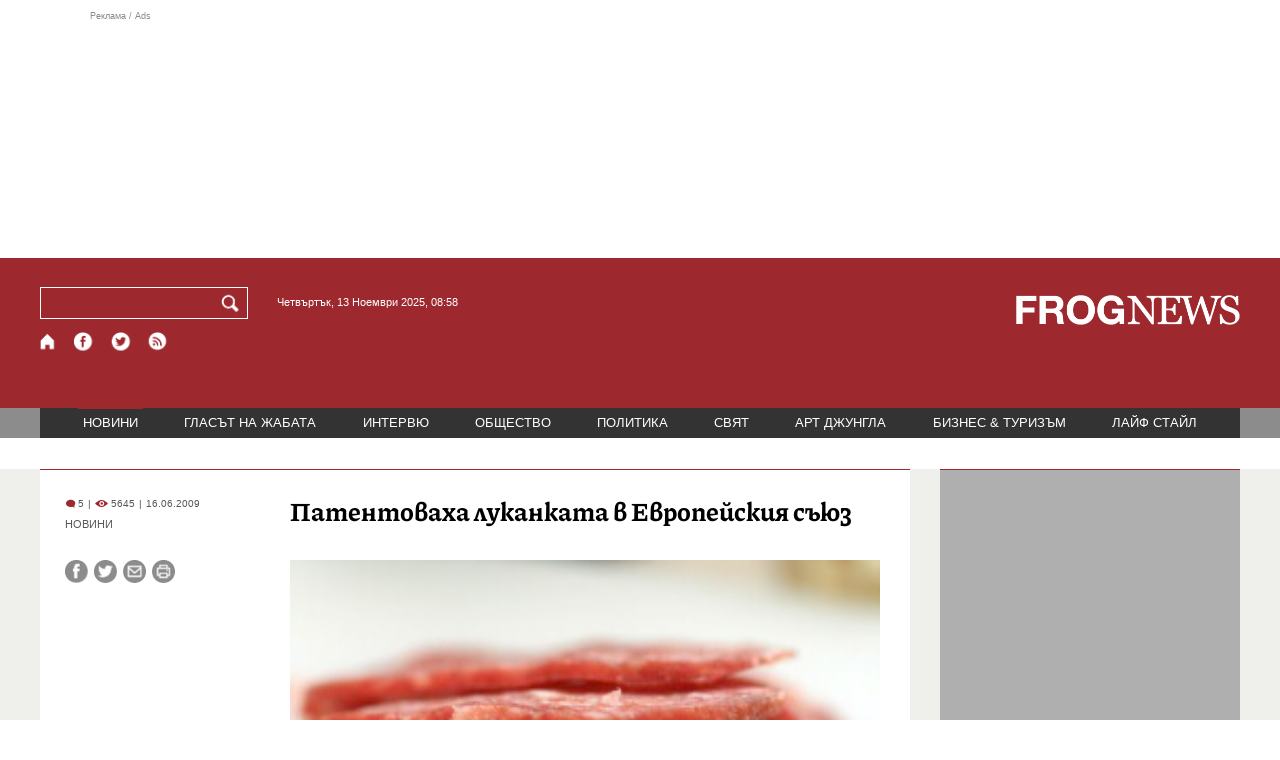

--- FILE ---
content_type: text/html; charset=utf-8
request_url: https://frognews.bg/novini/patentovaha-lukankata-evropeiskiia-saiuz.html
body_size: 9234
content:
<!DOCTYPE html>
<html lang="bg">
<head>
	<meta http-equiv="content-type" content="text/html; charset=UTF-8">
	<meta http-equiv="X-UA-Compatible" content="IE=edge">
	<meta name="viewport" content="width=device-width, initial-scale=1">
	<title>Патентоваха луканката в Европейския съюз</title>
	<link rel="alternate" media="only screen and (max-width: 1200px)" href="https://mobile.frognews.bg/article/12880/">
	<meta name="description" content="Новосъздадено сдружение ще популяризира наши продукти в чужбина.">
	<meta property="fb:app_id" content="916184751791572">
	<meta property="og:url" content="https://frognews.bg/novini/patentovaha-lukankata-evropeiskiia-saiuz.html">
	<meta property="og:type" content="website">
	<meta property="og:title" content="Патентоваха луканката в Европейския съюз">
	<meta property="og:description" content="Новосъздадено сдружение ще популяризира наши продукти в чужбина.">
	<meta property="og:image" content="https://frognews.bg/images/novini/lukanka_160609.jpg">
	<meta property="og:image:alt" content="Патентоваха луканката в Европейския съюз">
	<meta property="og:image:type" content="image/jpeg">
	<meta property="og:image:width" content="548">
	<meta property="og:image:height" content="417">
	<meta property="og:locale" content="bg_BG">
	<!-- twitter cards -> -->
	<meta property="twitter:card" content="summary_large_image">
	<meta property="twitter:site" content="@FROGNEWSBG">
	<meta property="twitter:creator" content="@FROGNEWSBG">
	<meta property="twitter:title" content="Патентоваха луканката в Европейския съюз">
	<meta property="twitter:description" content="Новосъздадено сдружение ще популяризира наши продукти в чужбина.">
	<meta property="twitter:image" content="https://frognews.bg/images/novini/lukanka_160609.jpg">

    <meta name="facebook-domain-verification" content="39sqa290fxvyecee1t8kvg24xvhxme" />
	<meta name="yandex-verification" content="6cb667414bd3e8d5">
	<meta name="HandheldFriendly" content="True">
	<meta name="google" content="notranslate">
	<link rel="icon" href="/favicon.ico">
	<link rel="apple-touch-icon" sizes="180x180" href="/fav/apple-touch-icon.png">
	<link rel="icon" type="image/png" href="/fav/favicon-32x32.png" sizes="32x32">
	<link rel="icon" type="image/png" href="/fav/favicon-16x16.png" sizes="16x16">
	<link rel="manifest" href="/fav/manifest.json">
	<link rel="mask-icon" href="/fav/safari-pinned-tab.svg" color="#5BBAD5">
	<link rel="shortcut icon" href="/fav/favicon.ico">
	<meta name="msapplication-TileColor" content="#ffffff">
	<meta name="msapplication-TileImage" content="/fav/mstile-144x144.png">
	<meta name="msapplication-config" content="/fav/browserconfig.xml">
	<meta name="theme-color" content="#ffffff">
	<meta name="propeller" content="320ec90e95eb0400c7f8add5a41c1ef7">
	<meta name="bulletprofit" content="tQTKt4MCVoGtSvNTgvz6">
	<meta name="hilltopads-site-verification" content="374f104caac77aff32252f5edc5845f3a687c677">

	<link rel="dns-prefetch" href="https://stats.g.doubleclick.net">
	<link rel="dns-prefetch" href="https://www.google.com">
	<link rel="dns-prefetch" href="https://www.google.bg">
	<link rel="dns-prefetch" href="https://googleads.g.doubleclick.net">
	<link rel="dns-prefetch" href="https://www.facebook.com">
	<link rel="dns-prefetch" href="https://api.frognews.bg">
    
	<link rel="alternate" media="only screen and (max-width: 1024px)" href="https://mobile.frognews.bg/article/12880/" />
	<link rel="canonical" href="https://frognews.bg/novini/patentovaha-lukankata-evropeiskiia-saiuz.html">

	<link rel="amphtml" href="https://mob.frognews.bg/cat/0/">
	<link rel="search" type="application/opensearchdescription+xml" href="/opensearch.xml" title="Frognews Search">

	<link rel="stylesheet" href="/theme/03/assets/css/pub/all.min.css?v=1.19" type="text/css" media="all">
	<link rel="stylesheet" href="/theme/03/assets/css/pub/responsive.min.css?v=1.55ae5fd14cbc687d53d6cbc61e5ea852" type="text/css" media="all">
	<link rel="stylesheet" href="/theme/03/assets/css/src/latest.css?v=1.55ae5fd14cbc687d53d6cbc61e5ea852" type="text/css" media="all">

	<script async src="https://pagead2.googlesyndication.com/pagead/js/adsbygoogle.js"></script>
	<script src="https://ajax.googleapis.com/ajax/libs/webfont/1.6.26/webfont.js"></script>

	<!--[if lt IE 9]>
	<script src="/theme/03/assets/node_modules/html5shiv/dist/html5shiv.js"></script>
	<![endif]-->

	<!--[if lte IE 8]>
	<link rel="stylesheet" href="/theme/03/assets/css/src/win7.css" type="text/css" media="all">
	<script src="/theme/03/assets/fonts/ie7/ie7.min.js"></script>
	<![endif]-->

	

</head>
<body class="tldec2 isarticle_1 iscat_0 istext_0 iszodii_0 isucomm_0 isdev_0" data-cid="2"
      data-article="12880">

<div class="fw header-top-ad">
	<div class="wrappers">
		<div class="header-top-ad-line-1" style="height: 240px !important;overflow: hidden;">
			<span class="h_adv_txt" style="flex: 0 0 12px;">Реклама / Ads</span>
			<div class="ad-elm fr-sli-wr" data-zone="54"></div>
			<div class="h_adv ad-elm" data-zone="12"></div>
		</div>
		<div class="h_adv_hl">
			<div class="h_adv_wide ad-elm" data-zone="20"></div>
		</div>
	</div>
</div>


<div class="fw header">

	<div class="wrappers">
		<div class="header-left">
			<div class="header-search">
				<form method="get" action="/search/">
					<label for="search">Търси:</label>
					<input type="text" name="search" id="search" value="" maxlength="30" required="required">
					<button type="submit" name="submitsearch" id="submitsearch" aria-label="Търси"></button>
					<input type="hidden" name="action" value="search">
				</form>
				<span class="current-date">Четвъртък, 13 Ноември 2025, 08:58 </span>
			</div>
			<div class="header-social">
				<a href="/" class="fr_ico_home" aria-label="Начало"></a>
				<a href="https://www.facebook.com/Frognewsbg-118001921570524/" target="_blank" class="fr_ico_fb" rel="noopener"></a>
				<a href="https://twitter.com/FROGNEWSBG" target="_blank" class="fr_ico_tw" rel="noopener"></a>
				<a href="https://rss.frognews.bg/2/НОВИНИ/" target="_blank" class="fr_ico_rss" rel="noopener"></a>
			</div>
			<span class="header-left-addons">
				<!--
				<a href="/prezidentski-izbori2021/" class="izbori-in-header hbgc">ПРЕЗИДЕНТСКИ ИЗБОРИ</a>
				<a href="/izbori2021-3/" class="izbori-in-header hbgc">ПАРЛАМЕНТАРНИ ИЗБОРИ</a>
				-->
			</span>
		</div>
		<div class="header-right stay-at-home">
			<a href="/">
				<img src="/theme/03/assets/img/frognews_logo_x2.png" alt="Frognews" width="224" height="30">
			</a>
			<!-- <span class="stay-home">#останивкъщи</span> -->
			<!-- <span class="additionaldec"></span> -->
			<!-- <a href="/izbori2021-2/" class="izbori-in-header hbgc">ПАРЛАМЕНТАРНИ ИЗБОРИ</a> -->
		</div>
	</div>

</div>

<div class="fw menu">
	<div class="wrappers menu-main">
		<ul>
			<li id="mn_2" class="mm sel">
				<a href="/novini/">НОВИНИ</a>
			</li>
			<li id="mn_3" class="mm">
				<a href="/glasat-na-jabata/glasat/">ГЛАСЪТ НА ЖАБАТА</a>
				<ul id="smh_3">
						<li><a href="/glasat-na-jabata/glasat/">ГЛАСЪТ</a></li>
						<li><a href="/glasat-na-jabata/frog-satira/">ФРОГ-САТИРА</a></li>
						<li><a href="/glasat-na-jabata/frog-kino/">ФРОГ-КИНО</a></li>
				</ul>
			</li>
			<li id="mn_6" class="mm">
				<a href="/inteviu/">ИНТЕРВЮ</a>
			</li>
			<li id="mn_9" class="mm">
				<a href="/obshtestvo/aktualno/">ОБЩЕСТВО</a>
				<ul id="smh_9">
						<li><a href="/obshtestvo/aktualno/">АКТУАЛНО</a></li>
						<li><a href="/obshtestvo/naroden-glas/">НАРОДЕН ГЛАС</a></li>
				</ul>
			</li>
			<li id="mn_10" class="mm">
				<a href="/politika/">ПОЛИТИКА</a>
			</li>
			<li id="mn_5" class="mm">
				<a href="/svqt/">СВЯТ</a>
			</li>
			<li id="mn_8" class="mm">
				<a href="/art-jungla/">АРТ ДЖУНГЛА</a>
			</li>
			<li id="mn_4" class="mm">
				<a href="/biznes-turisam/">БИЗНЕС &amp; ТУРИЗЪМ</a>
			</li>
			<li id="mn_112" class="mm">
				<a href="/laif-stail/">ЛАЙФ СТАЙЛ</a>
			</li></ul>
	</div>
	<div class="menu-more-items">
		
    <div class="under-menu-right-btn">

    </div>
	</div>
</div>

<div class="content">
	<div class="wide article-more-news">

	<div class="wrappers">

		<!-- Article panel -->
		<article class="article-content-blk brc">

			<div class="article-image-title">
				<div class="article-image-title-views">
					
			<span class="cmvcd">
			
				<span class="cmc"><em class="c"></em> 5</span><span class="sep">|</span>
				<span class="cmv"><em class="c"></em> 5645</span>
				<span class="sep">|</span><span class="cmd">16.06.2009</span>
				
			</span>					<span class="cat-name">НОВИНИ</span>
				</div>
				<h1>Патентоваха луканката в Европейския съюз</h1>
			</div>

			<div class="article-image-share">

				<div class="article-share-blk">
					<div class="article-share-links">
						<button type="button" class="ico-a-fb" data-href="https://frognews.bg/novini/patentovaha-lukankata-evropeiskiia-saiuz.html"></button>
						<button type="button" class="ico-a-tw" data-href="https://frognews.bg/novini/patentovaha-lukankata-evropeiskiia-saiuz.html"></button>
						<button type="button" class="ico-a-ml" data-href="https://frognews.bg/novini/patentovaha-lukankata-evropeiskiia-saiuz.html"></button>
						<button type="button" class="ico-a-pr" title="12880"></button>
					</div>
				</div>

				<div class="article-image-blk">
											<img src="/images/novini/lukanka_160609.jpg" alt="." width="590">
									</div>

			</div>

			<div class="article-image-author">
				<strong> Луканка</strong>
				<span>Източник:  Вяра Йовева</span>
			</div>

			<div class="article-short-text brc">
				Новосъздадено сдружение ще популяризира наши продукти в чужбина.			</div>

			<div class="article-full-text-area">

				<div class="article-full-text-font-size">
					&nbsp;
				</div>

				<div class="article-full-text">
					<br />Шест традиционни вида луканка - &bdquo;Панагюрска&rdquo;, &bdquo;Смядовска специална&rdquo;, &bdquo;Търновска&rdquo;, &bdquo;Трапезица&rdquo;, &bdquo;Троянска&rdquo; и &bdquo;Чумерна&rdquo;, както и познатите деликатеси Пастърма, филе &bdquo;Елена&rdquo;, роле &bdquo;Трапезица&rdquo; и врат &bdquo;Тракия&rdquo; ще бъдат обозначени с логото на сдружението &bdquo;Традиционни сурово-сушени месни продукти&rdquo;. След получаване на одобрение от ЕС те ще носят и специалния знак за храни с традиционно специфичен характер, предаде Днес плюс.<br /><br />Сдружението бе учредено във Варна по време на честването на 15-ата годишнина от създаването на Асоциацията на месопреработвателите в България (АМБ). 27 фирми от цялата страна, членуващи в АМБ, се обединиха, за да съхранят и продължат българската традиция в производството на месни деликатеси, част от културната ни идентичност.<br /><br />Учредителите избраха Национален съвет на сдружението, състоящ се от 7 души, а за председател на сдружението беше избран Кирил Вътев, собственик на &bdquo;Тандем&rdquo;. Сдружение &bdquo;Традиционни сурово-сушени месни продукти&rdquo; има за цел да защити пред Брюксел старите рецептури, технологията на производство и наименованията на традиционните български месни продукти като национална интелектуална собственост.<br /><br />Чрез ясно регламентирани показатели за качество сдружението ще контролира тяхното спазване, за да гарантира на потребителите вкуса и качествата, познати на поколения българи. Поставя си задача да повишава квалификацията на работниците и специалистите и да подпомага развитието на научните изследвания в областта на сурово-сушените месни продукти. Сдружението е с идеална цел и ще популяризира продуктите, произвеждани от неговите членове.<br /><br />Приоритет ще бъде участието в промоционални програми, които да разпространяват българските деликатеси на европейския и световен пазар. Производители, които не членуват в сдружението, нямат право да ползват отличителния знак на ЕС, уточниха учредителите. Фирмите членове на сдружение &bdquo;Традиционни сурово-сушени месни продукти&rdquo;, които се отклонят повече от два пъти от регламентираното качество, ще бъдат отстранявани от Арбитражен съвет.				</div>

			</div>

			<div class="article-full-text-more">
							</div>
			<div class="article-full-text-share">

				<div class="fr-share fb-share-button"
					 data-href="https://frognews.bg/novini/patentovaha-lukankata-evropeiskiia-saiuz.html"
					 data-layout="button_count">
				</div>

				<div class="fr-share fb-like"
					 data-href="https://frognews.bg/novini/patentovaha-lukankata-evropeiskiia-saiuz.html"
					 data-layout="button"
					 data-action="like"
					 data-size="small"
					 data-show-faces="false"
					 data-width="100px"
					 data-share="false">
				</div>

				<div class="fr-share twitt">
					<a href="https://twitter.com/share" class="twitter-share-button"
					   data-show-count="false">Tweet</a>
					<script async src="//platform.twitter.com/widgets.js"></script>
				</div>

			</div>

			<div class="article-before-donate-ads">
				<div class="article-before-donate-ads-area">
					<div class="google-ads ad-elm" data-zone="38"></div>
					<div class="google-ads ad-elm" data-zone="39"></div>
				</div>
				<span class="ad-ttl">Реклама / Ads</span>
			</div>

			<a href="/donate/" class="article-donate-area">
				<span class="article-donate-text">
					Уважаеми читатели, разчитаме на Вашата подкрепа и съпричастност да продължим да правим
					журналистически разследвания. <br><br>Моля, подкрепете ни.</span>
				<span class="article-donate-lnk">
                    <span class="a-d-pp-button">
						<img src="/theme/03/assets/img/pmcards/pp-donate-btn.png" width="150" alt="Donate now">
					</span>
					<span class="a-d-cards">
						<img src="/theme/03/assets/img/pmcards/visa.png" width="45" alt="Visa">
						<img src="/theme/03/assets/img/pmcards/mastercard.png" width="45" alt="Mastercard">
						<img src="/theme/03/assets/img/pmcards/visaelectron.png" width="45" alt="Visa-electron">
						<img src="/theme/03/assets/img/pmcards/maestro.png" width="45" alt="Maestro">
						<img src="/theme/03/assets/img/pmcards/paypal.png" width="45" alt="PayPal">
						<img src="/theme/03/assets/img/pmcards/epay.png" width="45" alt="Epay">
					</span>
				</span>

			</a>

			<div class="article-after-text-ad">
				<div class="google-ads ad-elm" data-zone="29"></div>
				<span class="ad-ttl">Реклама / Ads</span>
			</div>

			<div class="article-related-news-hl">
				<div class="article-related-news brc">
					<strong class="p-ttl">ОЩЕ ПО ТЕМАТА</strong>
					<div class="article-related-news-items">
													<a href="/novini/736-deputati-evropeiskiia-parlament-nai-mnogo-germaniia.html"
							   class="item img5txt5 num1 brc"
							   title="736 депутати в Европейския парламент, най-много от Германия">
                                <span class="plhldr">
                                    <img src="/images/thumbs/eb056e366_zx490_370508.jpg" alt="." width="156" height="93">
                                    
			<span class="cmvcd">
			
				<span class="cmc"><em class="c"></em> 0</span><span class="sep">|</span>
				<span class="cmv"><em class="c"></em> 6578</span>
				<span class="sep">|</span><span class="cmd">07.06.2009</span>
				
			</span>                                </span>
								<strong>736 депутати в Европейския парламент, най-много от Германия</strong>
								<span class="hh"></span>
							</a>
													<a href="/novini/evropeiskiiat-saiuz-prashta-nabliudateli-ukraina.html"
							   class="item img5txt5 num2 brc"
							   title="Европейският съюз праща наблюдатели в Украйна">
                                <span class="plhldr">
                                    <img src="/images/thumbs/d890a2_tara.jpg" alt="." width="156" height="93">
                                    
			<span class="cmvcd">
			
				<span class="cmc"><em class="c"></em> 9</span><span class="sep">|</span>
				<span class="cmv"><em class="c"></em> 4726</span>
				<span class="sep">|</span><span class="cmd">07.01.2009</span>
				
			</span>                                </span>
								<strong>Европейският съюз праща наблюдатели в Украйна</strong>
								<span class="hh"></span>
							</a>
													<a href="/novini/balgariia-nai-goliam-dial-miusiulmansko-naselenie-evropeiskiia-saiuz.html"
							   class="item img5txt5 num3 brc"
							   title="България с най- голям дял от мюсюлманско население в Европейския съюз">
                                <span class="plhldr">
                                    <img src="/images/thumbs/e71288_et_problem.jpg" alt="." width="156" height="93">
                                    
			<span class="cmvcd">
			
				<span class="cmc"><em class="c"></em> 34</span><span class="sep">|</span>
				<span class="cmv"><em class="c"></em> 5841</span>
				<span class="sep">|</span><span class="cmd">03.11.2008</span>
				
			</span>                                </span>
								<strong>България с най- голям дял от мюсюлманско население в Европейския съюз</strong>
								<span class="hh"></span>
							</a>
													<a href="/novini/otbeliazahme-evropeiskiia-den-patna-bezopasnost.html"
							   class="item img5txt5 num4 brc"
							   title="Отбелязахме Европейския ден за пътна безопасност">
                                <span class="plhldr">
                                    <img src="/images/thumbs/e71288_trafik8.jpg" alt="." width="156" height="93">
                                    
			<span class="cmvcd">
			
				<span class="cmc"><em class="c"></em> 3</span><span class="sep">|</span>
				<span class="cmv"><em class="c"></em> 5790</span>
				<span class="sep">|</span><span class="cmd">13.10.2008</span>
				
			</span>                                </span>
								<strong>Отбелязахме Европейския ден за пътна безопасност</strong>
								<span class="hh"></span>
							</a>
											</div>
				</div>
			</div>

							<div class="cm-box cm-api-v1 brc" data-item="12880">
					<div class="cm-add-hl">
						<h4 class="p-ttl">
							<strong>КОМЕНТАРИ</strong>
							<span id="cm-req-reg-img"><span class="cselbg">&#xe912;</span></span>
						</h4>
						<div class="cm-add"></div>
					</div>
					<div class="cm-list"></div>
				</div>
			
			<div class="article-after-comments-ad">
				<div class="google-ads ad-elm" data-zone="30"></div>
				<span class="ad-ttl">Реклама / Ads</span>
			</div>

		</article>
		<!-- End of Article -->

		<!-- Right Panel -->
		<div class="inside-news-right">

			<div class="inside-area-right-top-ad brc">
				<div class="ad-elm" data-zone="26"></div>
				<span class="ad-ttl">Реклама / Ads</span>
			</div>

			<div class="fr-mosted-latest brc">
				
<div class="mosted-viewed-blk">
	<strong class="p-ttl">НАЙ-ЧЕТЕНИ</strong>
	<div class="mosted-viewed-slider">
                                <div class="item">
                <a href="/novini/bogomil-nikolov-preporachvame-prez-ianuari-plashta-karta.html" class="lnk-photo">
                    <img src="/images2/thumbs16x9/185/b54440868_bogomil-nikolov.jpg" alt="Богомил Николов: Препоръчваме през януари да се плаща с карта" width="147" height="98">
                    
			<span class="cmvcd">
			
				<span class="cmc"><em class="c"></em> 4</span><span class="sep">|</span>
				<span class="cmv"><em class="c"></em> 46399</span>
				<span class="sep">|</span><span class="cmd">12.11.2025</span>
				
			</span>                </a>
                <span class="item-sub-blk">
                    <a href="/novini/bogomil-nikolov-preporachvame-prez-ianuari-plashta-karta.html" title="Богомил Николов: Препоръчваме през януари да се плаща с карта"
                       class="item"><span class="c">Богомил Николов:</span> Препоръчваме през януари да се плаща с карта</a>
                </span>
            </div>
                                            <div class="item">
                <a href="/novini/vdigat-nad-80-leva-dohoda-koito-zavisiat-pensiite.html" class="lnk-photo">
                    <img src="/images2/thumbs16x9/185/6efa8e830_ev.jpeg" alt="Вдигат с над 80 лева дохода, от който зависят пенсиите" width="147" height="98">
                    
			<span class="cmvcd">
			
				<span class="cmc"><em class="c"></em> 1</span><span class="sep">|</span>
				<span class="cmv"><em class="c"></em> 30180</span>
				<span class="sep">|</span><span class="cmd">11.11.2025</span>
				
			</span>                </a>
                <span class="item-sub-blk">
                    <a href="/novini/vdigat-nad-80-leva-dohoda-koito-zavisiat-pensiite.html" title="Вдигат с над 80 лева дохода, от който зависят пенсиите"
                       class="item"><span class="c">Вдигат с над 80 лева дохода,</span> от който зависят пенсиите</a>
                </span>
            </div>
                                            <div class="item">
                <a href="/novini/pesen-bandera-ukrainskite-voinitsi-zaglushavat-navigatsiiata-nasochvane-kinjal.html" class="lnk-photo">
                    <img src="/images2/thumbs16x9/185/36a28d97c_kinjal08.jpg" alt="С песен за Бандера украинските войници заглушават навигацията за насочване на &quot;Кинжал&quot;" width="147" height="98">
                    
			<span class="cmvcd">
			
				<span class="cmc"><em class="c"></em> 18</span><span class="sep">|</span>
				<span class="cmv"><em class="c"></em> 29839</span>
				<span class="sep">|</span><span class="cmd">11.11.2025</span>
				
			</span>                </a>
                <span class="item-sub-blk">
                    <a href="/novini/pesen-bandera-ukrainskite-voinitsi-zaglushavat-navigatsiiata-nasochvane-kinjal.html" title="С песен за Бандера украинските войници заглушават навигацията за насочване на &quot;Кинжал&quot;"
                       class="item"><span class="c">С песен за Бандера украинските войници заглушават навигацията</span> за насочване на "Кинжал"</a>
                </span>
            </div>
                                            <div class="item">
                <a href="/novini/otsiakoha-100-000-darveta-magistrala.html" class="lnk-photo">
                    <img src="/images2/thumbs16x9/185/005b1d4d2_brazil-cop-30-pat2.png" alt="Отсякоха 100 000 дървета за магистрала" width="147" height="98">
                    
			<span class="cmvcd">
			
				<span class="cmc"><em class="c"></em> 2</span><span class="sep">|</span>
				<span class="cmv"><em class="c"></em> 21836</span>
				<span class="sep">|</span><span class="cmd">11.11.2025</span>
				
			</span>                </a>
                <span class="item-sub-blk">
                    <a href="/novini/otsiakoha-100-000-darveta-magistrala.html" title="Отсякоха 100 000 дървета за магистрала"
                       class="item"><span class="c">Отсякоха 100 000 дървета</span> за магистрала</a>
                </span>
            </div>
                                            <div class="item">
                <a href="/novini/stotinkite-posleden-srok-godnost-kakvo-pravim-sled-nova-godina.html" class="lnk-photo">
                    <img src="/images2/thumbs16x9/185/94735e3c3_levove.jpg" alt="Стотинките с последен срок на годност: Какво да ги правим след Нова година" width="147" height="98">
                    
			<span class="cmvcd">
			
				<span class="cmc"><em class="c"></em> 10</span><span class="sep">|</span>
				<span class="cmv"><em class="c"></em> 14996</span>
				<span class="sep">|</span><span class="cmd">11.11.2025</span>
				
			</span>                </a>
                <span class="item-sub-blk">
                    <a href="/novini/stotinkite-posleden-srok-godnost-kakvo-pravim-sled-nova-godina.html" title="Стотинките с последен срок на годност: Какво да ги правим след Нова година"
                       class="item"><span class="c">Стотинките с последен срок на годност:</span> Какво да ги правим след Нова година</a>
                </span>
            </div>
                                            <div class="item">
                <a href="/novini/rusiia-gotova-otkaje-kontrola-nad-srabskata-petrolna-kompaniia-nis.html" class="lnk-photo">
                    <img src="/images2/thumbs16x9/185/db7615fa7_nis-petrol.jpg" alt="Русия е готова да се откаже от контрола над сръбската петролна компания НИС" width="147" height="98">
                    
			<span class="cmvcd">
			
				<span class="cmc"><em class="c"></em> 4</span><span class="sep">|</span>
				<span class="cmv"><em class="c"></em> 13780</span>
				<span class="sep">|</span><span class="cmd">11.11.2025</span>
				
			</span>                </a>
                <span class="item-sub-blk">
                    <a href="/novini/rusiia-gotova-otkaje-kontrola-nad-srabskata-petrolna-kompaniia-nis.html" title="Русия е готова да се откаже от контрола над сръбската петролна компания НИС"
                       class="item"><span class="c">Русия е готова да се откаже</span> от контрола над сръбската петролна компания НИС</a>
                </span>
            </div>
                                            <div class="item">
                <a href="/svqt/revoliutsiia-nebeto-vertikalno-izstrelianiiat-bat-gotov-zameni-iztrebitelite.html" class="lnk-photo">
                    <img src="/images2/thumbs16x9/185/46ffa5f45_x-bat.jpg" alt="Революция в небето: Вертикално изстреляният X-Bat е готов да замени изтребителите" width="147" height="98">
                    
			<span class="cmvcd">
			
				<span class="cmc"><em class="c"></em> 3</span><span class="sep">|</span>
				<span class="cmv"><em class="c"></em> 13079</span>
				<span class="sep">|</span><span class="cmd">11.11.2025</span>
				
			</span>                </a>
                <span class="item-sub-blk">
                    <a href="/svqt/revoliutsiia-nebeto-vertikalno-izstrelianiiat-bat-gotov-zameni-iztrebitelite.html" title="Революция в небето: Вертикално изстреляният X-Bat е готов да замени изтребителите"
                       class="item"><span class="c">Революция в небето:</span> Вертикално изстреляният X-Bat е готов да замени изтребителите</a>
                </span>
            </div>
                                            <div class="item">
                <a href="/novini/migratsionen-natisk-balgariia-oshte-5-darjavi-sme-osvobodeni-razpredelenie-migrantite.html" class="lnk-photo">
                    <img src="/images2/thumbs16x9/185/27ed58022_tashev-migranti.jpg" alt="Миграционен натиск за България: С още 5 държави сме освободени от разпределение на мигрантите" width="147" height="98">
                    
			<span class="cmvcd">
			
				<span class="cmc"><em class="c"></em> 2</span><span class="sep">|</span>
				<span class="cmv"><em class="c"></em> 11628</span>
				<span class="sep">|</span><span class="cmd">11.11.2025</span>
				
			</span>                </a>
                <span class="item-sub-blk">
                    <a href="/novini/migratsionen-natisk-balgariia-oshte-5-darjavi-sme-osvobodeni-razpredelenie-migrantite.html" title="Миграционен натиск за България: С още 5 държави сме освободени от разпределение на мигрантите"
                       class="item"><span class="c">Миграционен натиск за България:</span> С още 5 държави сме освободени от разпределение на мигрантите</a>
                </span>
            </div>
                    	</div>
</div>
			</div>

			<div class="inside-area-right-middle-ad" style="min-height: 330px;">
				<div class="r_b_c ad-elm" data-zone="28" style="height: 250px !important;">
				</div>
				<span class="ad-ttl">Реклама / Ads</span>
			</div>


		</div>
		<!-- End of Right Panel -->

	</div>
</div>

<script type="application/ld+json">
	{
		"@context": "https://schema.org",
		"@type": "NewsArticle",
		"mainEntityOfPage": {
			"@type": "WebPage",
			"@id": "https://frognews.bg/novini/patentovaha-lukankata-evropeiskiia-saiuz.html"
        },
        "headline": "Патентоваха луканката в Европейския съюз",
        "image": "https://frognews.bg/images/novini/lukanka_160609.jpg",
        "datePublished": "2009-06-16T15:19:29+03:00",
        "dateModified": "2009-06-16T15:19:29+03:00",
        "author": {
            "@type": "Organization",
            "name": "Frognews",
            "logo": {
                "@type": "ImageObject",
                "url": "https://frognews.bg/fav/apple-touch-icon.png"
            }
        },
        "publisher": {
            "@type": "Organization",
            "name": "Frognews",
            "logo": {
                "@type": "ImageObject",
                "url": "https://frognews.bg/fav/apple-touch-icon.png"
            }
        },
        "isAccessibleForFree": true,
        "articleBody": "Шест традиционни вида луканка - &bdquo;Панагюрска&rdquo;, &bdquo;Смядовска специална&rdquo;, &bdquo;Търновска&rdquo;, &bdquo;Трапезица&rdquo;, &bdquo;Троянска&rdquo; и &bdquo;Чумерна&rdquo;, както и познатите деликатеси Пастърма, филе &bdquo;Елена&rdquo;, роле &bdquo;Трапезица&rdquo; и врат &bdquo;Тракия&rdquo; ще бъдат обозначени с логото на сдружението &bdquo;Традиционни сурово-сушени месни продукти&rdquo;. След получаване на одобрение от ЕС те ще носят и специалния знак за храни с традиционно специфичен характер, предаде Днес плюс.Сдружението бе учредено във Варна по време на честването на 15-ата годишнина от създаването на Асоциацията на месопреработвателите в България (АМБ). 27 фирми от цялата страна, членуващи в АМБ, се обединиха, за да съхранят и продължат българската традиция в производството на месни деликатеси, част от културната ни идентичност.Учредителите избраха Национален съвет на сдружението, състоящ се от 7 души, а за председател на сдружението беше избран Кирил Вътев, собственик на &bdquo;Тандем&rdquo;. Сдружение &bdquo;Традиционни сурово-сушени месни продукти&rdquo; има за цел да защити пред Брюксел старите рецептури, технологията на производство и наименованията на традиционните български месни продукти като национална интелектуална собственост.Чрез ясно регламентирани показатели за качество сдружението ще контролира тяхното спазване, за да гарантира на потребителите вкуса и качествата, познати на поколения българи. Поставя си задача да повишава квалификацията на работниците и специалистите и да подпомага развитието на научните изследвания в областта на сурово-сушените месни продукти. Сдружението е с идеална цел и ще популяризира продуктите, произвеждани от неговите членове.Приоритет ще бъде участието в промоционални програми, които да разпространяват българските деликатеси на европейския и световен пазар. Производители, които не членуват в сдружението, нямат право да ползват отличителния знак на ЕС, уточниха учредителите. Фирмите членове на сдружение &bdquo;Традиционни сурово-сушени месни продукти&rdquo;, които се отклонят повече от два пъти от регламентираното качество, ще бъдат отстранявани от Арбитражен съвет."
    }
</script>

</div>

<div class="hr before-aboutus">
	<div class="wrappers"></div>
</div>

<div id="about-apps">
	<div class="wrappers about-apps-blk">
		<div class="about-blk">
			<a href="/zanas/">ЗА НАС</a><span>|</span>
			<a href="/kontakti/">КОНТАКТИ</a><span>|</span>
			<a href="/reklama/">РЕКЛАМА</a>
			
			<span>|</span>
			<a href="/politika-za-poveritelnost/">Политика за поверителност</a>
		</div>
		<div class="apps-blk">
			<a href="https://mobile.frognews.bg/nomobile/" target="_blank" class="app-mobile-website" rel="noopener"></a>
			<a href="https://play.google.com/store/apps/details?id=bg.frognews.frognews"
			   target="_blank" class="app-android" rel="noopener"></a>
		</div>
	</div>
</div>

<div id="footer">
	<div class="wrappers footerblk">
		<div class="footer-logo">
			<a href="/" class="logo_group logo2">
				<!-- <span class="additionaldec"></span> -->
				<span>новини от FROGNEWS</span>
				<!-- <span class="nydecor"></span> -->
			</a>
		</div>
		<div class="footer-nav">
			<ul>
				<li>
					
				<a href="/novini/" class="fmm c sel">НОВИНИ</a>
				<p id="fsmh_2"></p>
				<a href="/glasat-na-jabata/" class="fmm c">ГЛАСЪТ НА ЖАБАТА</a>
				<p id="fsmh_3"></p>
				<a href="/inteviu/" class="fmm c">ИНТЕРВЮ</a>
				<p id="fsmh_6"></p>
				<a href="/obshtestvo/" class="fmm c">ОБЩЕСТВО</a>
				<p id="fsmh_9"></p>
				<a href="/politika/" class="fmm c">ПОЛИТИКА</a>
				<p id="fsmh_10"></p></li><li>
				<a href="/svqt/" class="fmm c">СВЯТ</a>
				<p id="fsmh_5"></p>
				<a href="/art-jungla/" class="fmm c">АРТ ДЖУНГЛА</a>
				<p id="fsmh_8"></p>
				<a href="/biznes-turisam/" class="fmm c">БИЗНЕС &amp; ТУРИЗЪМ</a>
				<p id="fsmh_4"></p>
				<a href="/laif-stail/" class="fmm c">ЛАЙФ СТАЙЛ</a>
				<p id="fsmh_112"></p>
				</li>
			</ul>
		</div>
	</div>
	<div class="wrappers footercopyrights">
		&copy; 2006 FROG NEWS. Всички права запазени. |
        <a href="https://frognews.bg/politika-za-poveritelnost-en/">Privacy policy</a> |
        Дизайн: studio greight |
        <a href="https://sofrondes.com" rel="noopener" target="_blank">www.sofrondes.com</a> |
        <a href="https://ticket.bg" target="_blank">ticket.bg</a>
	</div>
</div>

<div class="ad-elm" data-zone="58"></div>

<span id="date-holder" data-ntfstate="0"></span>

<script src="/theme/03/assets/node_modules/requirejs/require.min.js"
			data-main="/theme/03/assets/js/src/init.js?v=1.27.55ae5fd14cbc687d53d6cbc61e5ea852"></script>

<div class="jump-top hidden"><button type="button">&nbsp;</button></div>
<!--
<a href="/kultura/dobro-utro/" class="floating-btn good-morning cselbg">ДОБРО УТРО</a>
-->

<div class="hover-mask"></div>
<div class="hover-blk">
	<div class="handle hover-blk-head"><i>&nbsp;</i><button type="button" class="hover-blk-close">&#10006;</button></div>
	<div class="hover-blk-body"></div>
</div>



<!-- Global site tag (gtag.js) - Google Analytics -->
<script async src="https://www.googletagmanager.com/gtag/js?id=G-1CTCBK8W94"></script>
<script>
	window.dataLayer = window.dataLayer || [];
	function gtag(){dataLayer.push(arguments);}
	gtag('js', new Date());

	gtag('config', 'G-1CTCBK8W94');
</script>

<!-- FACEBOOK share -->
<div id="fb-root"></div>
<script async defer crossorigin="anonymous"
		src="https://connect.facebook.net/bg_BG/sdk.js#xfbml=1&version=v9.0&appId=916184751791572&autoLogAppEvents=1"
		nonce="wUbImKgo"></script>
<script>

	(function(d, s, id) {
		var js, fjs = d.getElementsByTagName(s)[0];
		if (d.getElementById(id)) return;
		js = d.createElement(s); js.id = id;
		js.src = 'https://connect.facebook.net/bg_BG/sdk.js#xfbml=1&version=v3.0&appId=916184751791572&autoLogAppEvents=1';
		fjs.parentNode.insertBefore(js, fjs);
	}(document, 'script', 'facebook-jssdk'));

</script>
<!-- END OF FACEBOOK share -->

<script async src="/theme/03/assets/js/pub/a.js?v=1.13"></script>

<!-- Clarity tracking code for https://frognews.bg/ -->
<!--
<script type="text/javascript">*}
    (function(c,l,a,r,i,t,y){*}
        c[a]=c[a]||function(){(c[a].q=c[a].q||[]).push(arguments)};*}
       t=l.createElement(r);t.async=1;t.src="https://www.clarity.ms/tag/"+i;*}
        y=l.getElementsByTagName(r)[0];y.parentNode.insertBefore(t,y);*}
    })(window, document, "clarity", "script", "hwucrn62av");*}
</script>
-->

<script type="text/javascript" src="//delivery.r2b2.io/get/frognews.bg/generic/sticky"></script>


<script>
    if (typeof MutationObserver !== "undefined") {
        const observer = new MutationObserver(() => {
            document.querySelector(".google-revocation-link-placeholder")?.remove();
        });
        observer.observe(document.body, {
            childList: true,
        });
    }
</script>

</body>
</html>


--- FILE ---
content_type: text/html; charset=utf-8
request_url: https://www.google.com/recaptcha/api2/aframe
body_size: 268
content:
<!DOCTYPE HTML><html><head><meta http-equiv="content-type" content="text/html; charset=UTF-8"></head><body><script nonce="3vyglrd97E_I60ICkhNeWg">/** Anti-fraud and anti-abuse applications only. See google.com/recaptcha */ try{var clients={'sodar':'https://pagead2.googlesyndication.com/pagead/sodar?'};window.addEventListener("message",function(a){try{if(a.source===window.parent){var b=JSON.parse(a.data);var c=clients[b['id']];if(c){var d=document.createElement('img');d.src=c+b['params']+'&rc='+(localStorage.getItem("rc::a")?sessionStorage.getItem("rc::b"):"");window.document.body.appendChild(d);sessionStorage.setItem("rc::e",parseInt(sessionStorage.getItem("rc::e")||0)+1);localStorage.setItem("rc::h",'1763017143571');}}}catch(b){}});window.parent.postMessage("_grecaptcha_ready", "*");}catch(b){}</script></body></html>

--- FILE ---
content_type: application/javascript; charset=utf-8
request_url: https://frognews.bg/theme/03/assets/node_modules/requirejs/require.min.js
body_size: 6343
content:
var requirejs,require,define;!function(global,setTimeout){var req,s,head,baseElement,dataMain,src,interactiveScript,currentlyAddingScript,mainScript,subPath,version="2.3.6",commentRegExp=/\/\*[\s\S]*?\*\/|([^:"'=]|^)\/\/.*$/mg,cjsRequireRegExp=/[^.]\s*require\s*\(\s*["']([^'"\s]+)["']\s*\)/g,jsSuffixRegExp=/\.js$/,currDirRegExp=/^\.\//,op=Object.prototype,ostring=op.toString,hasOwn=op.hasOwnProperty,isBrowser=!!("undefined"!=typeof window&&"undefined"!=typeof navigator&&window.document),isWebWorker=!isBrowser&&"undefined"!=typeof importScripts,readyRegExp=isBrowser&&"PLAYSTATION 3"===navigator.platform?/^complete$/:/^(complete|loaded)$/,defContextName="_",isOpera="undefined"!=typeof opera&&"[object Opera]"===opera.toString(),contexts={},cfg={},globalDefQueue=[],useInteractive=!1;function commentReplace(e,t){return t||""}function isFunction(e){return"[object Function]"===ostring.call(e)}function isArray(e){return"[object Array]"===ostring.call(e)}function each(e,t){if(e){var i;for(i=0;i<e.length&&!(e[i]&&t(e[i],i,e));i+=1);}}function eachReverse(e,t){if(e){var i;for(i=e.length-1;i>-1&&!(e[i]&&t(e[i],i,e));i-=1);}}function hasProp(e,t){return hasOwn.call(e,t)}function getOwn(e,t){return hasProp(e,t)&&e[t]}function eachProp(e,t){var i;for(i in e)if(hasProp(e,i)&&t(e[i],i))break}function mixin(e,t,i,n){return t&&eachProp(t,function(t,r){(i||!hasProp(e,r))&&(!n||"object"!=typeof t||!t||isArray(t)||isFunction(t)||t instanceof RegExp?e[r]=t:(e[r]||(e[r]={}),mixin(e[r],t,i,n)))}),e}function bind(e,t){return function(){return t.apply(e,arguments)}}function scripts(){return document.getElementsByTagName("script")}function defaultOnError(e){throw e}function getGlobal(e){if(!e)return e;var t=global;return each(e.split("."),function(e){t=t[e]}),t}function makeError(e,t,i,n){var r=Error(t+"\nhttps://requirejs.org/docs/errors.html#"+e);return r.requireType=e,r.requireModules=n,i&&(r.originalError=i),r}if(void 0===define){if(void 0!==requirejs){if(isFunction(requirejs))return;cfg=requirejs,requirejs=void 0}void 0===require||isFunction(require)||(cfg=require,require=void 0),(req=requirejs=function(e,t,i,n){var r,o,s=defContextName;return isArray(e)||"string"==typeof e||(o=e,isArray(t)?(e=t,t=i,i=n):e=[]),o&&o.context&&(s=o.context),(r=getOwn(contexts,s))||(r=contexts[s]=req.s.newContext(s)),o&&r.configure(o),r.require(e,t,i)}).config=function(e){return req(e)},req.nextTick=void 0!==setTimeout?function(e){setTimeout(e,4)}:function(e){e()},require||(require=req),req.version=version,req.jsExtRegExp=/^\/|:|\?|\.js$/,req.isBrowser=isBrowser,s=req.s={contexts:contexts,newContext:newContext},req({}),each(["toUrl","undef","defined","specified"],function(e){req[e]=function(){var t=contexts[defContextName];return t.require[e].apply(t,arguments)}}),isBrowser&&(head=s.head=document.getElementsByTagName("head")[0],(baseElement=document.getElementsByTagName("base")[0])&&(head=s.head=baseElement.parentNode)),req.onError=defaultOnError,req.createNode=function(e,t,i){var n=e.xhtml?document.createElementNS("http://www.w3.org/1999/xhtml","html:script"):document.createElement("script");return n.type=e.scriptType||"text/javascript",n.charset="utf-8",n.async=!0,n},req.load=function(e,t,i){var n,r=e&&e.config||{};if(isBrowser)return(n=req.createNode(r,t,i)).setAttribute("data-requirecontext",e.contextName),n.setAttribute("data-requiremodule",t),!n.attachEvent||n.attachEvent.toString&&0>n.attachEvent.toString().indexOf("[native code")||isOpera?(n.addEventListener("load",e.onScriptLoad,!1),n.addEventListener("error",e.onScriptError,!1)):(useInteractive=!0,n.attachEvent("onreadystatechange",e.onScriptLoad)),n.src=i,r.onNodeCreated&&r.onNodeCreated(n,r,t,i),currentlyAddingScript=n,baseElement?head.insertBefore(n,baseElement):head.appendChild(n),currentlyAddingScript=null,n;if(isWebWorker)try{setTimeout(function(){},0),importScripts(i),e.completeLoad(t)}catch(o){e.onError(makeError("importscripts","importScripts failed for "+t+" at "+i,o,[t]))}},isBrowser&&!cfg.skipDataMain&&eachReverse(scripts(),function(e){if(head||(head=e.parentNode),dataMain=e.getAttribute("data-main"))return mainScript=dataMain,cfg.baseUrl||-1!==mainScript.indexOf("!")||(mainScript=(src=mainScript.split("/")).pop(),subPath=src.length?src.join("/")+"/":"./",cfg.baseUrl=subPath),mainScript=mainScript.replace(jsSuffixRegExp,""),req.jsExtRegExp.test(mainScript)&&(mainScript=dataMain),cfg.deps=cfg.deps?cfg.deps.concat(mainScript):[mainScript],!0}),(define=function(e,t,i){var n,r;"string"!=typeof e&&(i=t,t=e,e=null),isArray(t)||(i=t,t=null),!t&&isFunction(i)&&(t=[],i.length&&(i.toString().replace(commentRegExp,commentReplace).replace(cjsRequireRegExp,function(e,i){t.push(i)}),t=(1===i.length?["require"]:["require","exports","module"]).concat(t))),useInteractive&&(n=currentlyAddingScript||getInteractiveScript())&&(e||(e=n.getAttribute("data-requiremodule")),r=contexts[n.getAttribute("data-requirecontext")]),r?(r.defQueue.push([e,t,i]),r.defQueueMap[e]=!0):globalDefQueue.push([e,t,i])}).amd={jQuery:!0},req.exec=function(text){return eval(text)},req(cfg)}function newContext(e){var t,i,n,r,o,s={waitSeconds:7,baseUrl:"./",paths:{},bundles:{},pkgs:{},shim:{},config:{}},a={},u={},f={},d=[],c={},p={},l={},h=1,m=1;function $(e){var t,i;for(t=0;t<e.length;t++)if("."===(i=e[t]))e.splice(t,1),t-=1;else if(".."===i){if(0===t||1===t&&".."===e[2]||".."===e[t-1])continue;t>0&&(e.splice(t-1,2),t-=2)}}function g(e,t,i){var n,r,o,a,u,f,d,c,p,l,h,m,g=t&&t.split("/"),v=s.map,x=v&&v["*"];if(e&&(d=(e=e.split("/")).length-1,s.nodeIdCompat&&jsSuffixRegExp.test(e[d])&&(e[d]=e[d].replace(jsSuffixRegExp,"")),"."===e[0].charAt(0)&&g&&(e=(m=g.slice(0,g.length-1)).concat(e)),$(e),e=e.join("/")),i&&v&&(g||x)){o=e.split("/");outerLoop:for(a=o.length;a>0;a-=1){if(f=o.slice(0,a).join("/"),g){for(u=g.length;u>0;u-=1)if((r=getOwn(v,g.slice(0,u).join("/")))&&(r=getOwn(r,f))){c=r,p=a;break outerLoop}}!l&&x&&getOwn(x,f)&&(l=getOwn(x,f),h=a)}!c&&l&&(c=l,p=h),c&&(o.splice(0,p,c),e=o.join("/"))}return(n=getOwn(s.pkgs,e))||e}function v(e){isBrowser&&each(scripts(),function(t){if(t.getAttribute("data-requiremodule")===e&&t.getAttribute("data-requirecontext")===n.contextName)return t.parentNode.removeChild(t),!0})}function x(e){var t=getOwn(s.paths,e);if(t&&isArray(t)&&t.length>1)return t.shift(),n.require.undef(e),n.makeRequire(null,{skipMap:!0})([e]),!0}function b(e){var t,i=e?e.indexOf("!"):-1;return i>-1&&(t=e.substring(0,i),e=e.substring(i+1,e.length)),[t,e]}function _(e,t,i,r){var o,s,a,u,f=null,d=t?t.name:null,p=e,l=!0,$="";return e||(l=!1,e="_@r"+(h+=1)),f=(u=b(e))[0],e=u[1],f&&(f=g(f,d,r),s=getOwn(c,f)),e&&(f?$=i?e:s&&s.normalize?s.normalize(e,function(e){return g(e,d,r)}):-1===e.indexOf("!")?g(e,d,r):e:($=g(e,d,r),f=(u=b($))[0],$=u[1],i=!0,o=n.nameToUrl($))),a=!f||s||i?"":"_unnormalized"+(m+=1),{prefix:f,name:$,parentMap:t,unnormalized:!!a,url:o,originalName:p,isDefine:l,id:(f?f+"!"+$:$)+a}}function q(e){var t=e.id,i=getOwn(a,t);return i||(i=a[t]=new n.Module(e)),i}function M(e,t,i){var n=e.id,r=getOwn(a,n);hasProp(c,n)&&(!r||r.defineEmitComplete)?"defined"===t&&i(c[n]):(r=q(e)).error&&"error"===t?i(r.error):r.on(t,i)}function y(e,t){var i=e.requireModules,n=!1;t?t(e):(each(i,function(t){var i=getOwn(a,t);i&&(i.error=e,i.events.error&&(n=!0,i.emit("error",e)))}),n||req.onError(e))}function E(){globalDefQueue.length&&(each(globalDefQueue,function(e){var t=e[0];"string"==typeof t&&(n.defQueueMap[t]=!0),d.push(e)}),globalDefQueue=[])}function k(e){delete a[e],delete u[e]}function j(e,t,i){var n=e.map.id;e.error?e.emit("error",e.error):(t[n]=!0,each(e.depMaps,function(n,r){var o=n.id,s=getOwn(a,o);!s||e.depMatched[r]||i[o]||(getOwn(t,o)?(e.defineDep(r,c[o]),e.check()):j(s,t,i))}),i[n]=!0)}function T(){var e,i,r=1e3*s.waitSeconds,a=r&&n.startTime+r<new Date().getTime(),f=[],d=[],c=!1,p=!0;if(!t){if(t=!0,eachProp(u,function(e){var t=e.map,n=t.id;if(e.enabled&&(t.isDefine||d.push(e),!e.error)){if(!e.inited&&a)x(n)?(i=!0,c=!0):(f.push(n),v(n));else if(!e.inited&&e.fetched&&t.isDefine&&(c=!0,!t.prefix))return p=!1}}),a&&f.length)return(e=makeError("timeout","Load timeout for modules: "+f,null,f)).contextName=n.contextName,y(e);p&&each(d,function(e){j(e,{},{})}),(!a||i)&&c&&(isBrowser||isWebWorker)&&!o&&(o=setTimeout(function(){o=0,T()},50)),t=!1}}function S(e){hasProp(c,e[0])||q(_(e[0],null,!0)).init(e[1],e[2])}function A(e,t,i,n){e.detachEvent&&!isOpera?n&&e.detachEvent(n,t):e.removeEventListener(i,t,!1)}function C(e){var t=e.currentTarget||e.srcElement;return A(t,n.onScriptLoad,"load","onreadystatechange"),A(t,n.onScriptError,"error"),{node:t,id:t&&t.getAttribute("data-requiremodule")}}function N(){var e;for(E();d.length;){if(null===(e=d.shift())[0])return y(makeError("mismatch","Mismatched anonymous define() module: "+e[e.length-1]));S(e)}n.defQueueMap={}}return r={require:function(e){return e.require?e.require:e.require=n.makeRequire(e.map)},exports:function(e){if(e.usingExports=!0,e.map.isDefine)return e.exports?c[e.map.id]=e.exports:e.exports=c[e.map.id]={}},module:function(e){return e.module?e.module:e.module={id:e.map.id,uri:e.map.url,config:function(){return getOwn(s.config,e.map.id)||{}},exports:e.exports||(e.exports={})}}},(i=function(e){this.events=getOwn(f,e.id)||{},this.map=e,this.shim=getOwn(s.shim,e.id),this.depExports=[],this.depMaps=[],this.depMatched=[],this.pluginMaps={},this.depCount=0}).prototype={init:function(e,t,i,n){n=n||{},!this.inited&&(this.factory=t,i?this.on("error",i):this.events.error&&(i=bind(this,function(e){this.emit("error",e)})),this.depMaps=e&&e.slice(0),this.errback=i,this.inited=!0,this.ignore=n.ignore,n.enabled||this.enabled?this.enable():this.check())},defineDep:function(e,t){this.depMatched[e]||(this.depMatched[e]=!0,this.depCount-=1,this.depExports[e]=t)},fetch:function(){if(!this.fetched){this.fetched=!0,n.startTime=new Date().getTime();var e=this.map;if(!this.shim)return e.prefix?this.callPlugin():this.load();n.makeRequire(this.map,{enableBuildCallback:!0})(this.shim.deps||[],bind(this,function(){return e.prefix?this.callPlugin():this.load()}))}},load:function(){var e=this.map.url;p[e]||(p[e]=!0,n.load(this.map.id,e))},check:function(){if(this.enabled&&!this.enabling){var e,t,i=this.map.id,r=this.depExports,o=this.exports,s=this.factory;if(this.inited){if(this.error)this.emit("error",this.error);else if(!this.defining){if(this.defining=!0,this.depCount<1&&!this.defined){if(isFunction(s)){if(this.events.error&&this.map.isDefine||req.onError!==defaultOnError)try{o=n.execCb(i,s,r,o)}catch(a){e=a}else o=n.execCb(i,s,r,o);if(this.map.isDefine&&void 0===o&&((t=this.module)?o=t.exports:this.usingExports&&(o=this.exports)),e)return e.requireMap=this.map,e.requireModules=this.map.isDefine?[this.map.id]:null,e.requireType=this.map.isDefine?"define":"require",y(this.error=e)}else o=s;if(this.exports=o,this.map.isDefine&&!this.ignore&&(c[i]=o,req.onResourceLoad)){var u=[];each(this.depMaps,function(e){u.push(e.normalizedMap||e)}),req.onResourceLoad(n,this.map,u)}k(i),this.defined=!0}this.defining=!1,this.defined&&!this.defineEmitted&&(this.defineEmitted=!0,this.emit("defined",this.exports),this.defineEmitComplete=!0)}}else hasProp(n.defQueueMap,i)||this.fetch()}},callPlugin:function(){var e=this.map,t=e.id,i=_(e.prefix);this.depMaps.push(i),M(i,"defined",bind(this,function(i){var r,o,u,f=getOwn(l,this.map.id),d=this.map.name,c=this.map.parentMap?this.map.parentMap.name:null,p=n.makeRequire(e.parentMap,{enableBuildCallback:!0});if(this.map.unnormalized){i.normalize&&(d=i.normalize(d,function(e){return g(e,c,!0)})||""),M(o=_(e.prefix+"!"+d,this.map.parentMap,!0),"defined",bind(this,function(e){this.map.normalizedMap=o,this.init([],function(){return e},null,{enabled:!0,ignore:!0})})),(u=getOwn(a,o.id))&&(this.depMaps.push(o),this.events.error&&u.on("error",bind(this,function(e){this.emit("error",e)})),u.enable());return}if(f){this.map.url=n.nameToUrl(f),this.load();return}(r=bind(this,function(e){this.init([],function(){return e},null,{enabled:!0})})).error=bind(this,function(e){this.inited=!0,this.error=e,e.requireModules=[t],eachProp(a,function(e){0===e.map.id.indexOf(t+"_unnormalized")&&k(e.map.id)}),y(e)}),r.fromText=bind(this,function(i,o){var a=e.name,u=_(a),f=useInteractive;o&&(i=o),f&&(useInteractive=!1),q(u),hasProp(s.config,t)&&(s.config[a]=s.config[t]);try{req.exec(i)}catch(d){return y(makeError("fromtexteval","fromText eval for "+t+" failed: "+d,d,[t]))}f&&(useInteractive=!0),this.depMaps.push(u),n.completeLoad(a),p([a],r)}),i.load(e.name,p,r,s)})),n.enable(i,this),this.pluginMaps[i.id]=i},enable:function(){u[this.map.id]=this,this.enabled=!0,this.enabling=!0,each(this.depMaps,bind(this,function(e,t){var i,o,s;if("string"==typeof e){if(e=_(e,this.map.isDefine?this.map:this.map.parentMap,!1,!this.skipMap),this.depMaps[t]=e,s=getOwn(r,e.id)){this.depExports[t]=s(this);return}this.depCount+=1,M(e,"defined",bind(this,function(e){!this.undefed&&(this.defineDep(t,e),this.check())})),this.errback?M(e,"error",bind(this,this.errback)):this.events.error&&M(e,"error",bind(this,function(e){this.emit("error",e)}))}o=a[i=e.id],hasProp(r,i)||!o||o.enabled||n.enable(e,this)})),eachProp(this.pluginMaps,bind(this,function(e){var t=getOwn(a,e.id);t&&!t.enabled&&n.enable(e,this)})),this.enabling=!1,this.check()},on:function(e,t){var i=this.events[e];i||(i=this.events[e]=[]),i.push(t)},emit:function(e,t){each(this.events[e],function(e){e(t)}),"error"===e&&delete this.events[e]}},(n={config:s,contextName:e,registry:a,defined:c,urlFetched:p,defQueue:d,defQueueMap:{},Module:i,makeModuleMap:_,nextTick:req.nextTick,onError:y,configure:function(e){if(e.baseUrl&&"/"!==e.baseUrl.charAt(e.baseUrl.length-1)&&(e.baseUrl+="/"),"string"==typeof e.urlArgs){var t=e.urlArgs;e.urlArgs=function(e,i){return(-1===i.indexOf("?")?"?":"&")+t}}var i=s.shim,r={paths:!0,bundles:!0,config:!0,map:!0};eachProp(e,function(e,t){r[t]?(s[t]||(s[t]={}),mixin(s[t],e,!0,!0)):s[t]=e}),e.bundles&&eachProp(e.bundles,function(e,t){each(e,function(e){e!==t&&(l[e]=t)})}),e.shim&&(eachProp(e.shim,function(e,t){isArray(e)&&(e={deps:e}),(e.exports||e.init)&&!e.exportsFn&&(e.exportsFn=n.makeShimExports(e)),i[t]=e}),s.shim=i),e.packages&&each(e.packages,function(e){var t,i;i=(e="string"==typeof e?{name:e}:e).name,(t=e.location)&&(s.paths[i]=e.location),s.pkgs[i]=e.name+"/"+(e.main||"main").replace(currDirRegExp,"").replace(jsSuffixRegExp,"")}),eachProp(a,function(e,t){e.inited||e.map.unnormalized||(e.map=_(t,null,!0))}),(e.deps||e.callback)&&n.require(e.deps||[],e.callback)},makeShimExports:function(e){function t(){var t;return e.init&&(t=e.init.apply(global,arguments)),t||e.exports&&getGlobal(e.exports)}return t},makeRequire:function(t,i){function o(s,u,f){var d,p,l;return(i.enableBuildCallback&&u&&isFunction(u)&&(u.__requireJsBuild=!0),"string"==typeof s)?isFunction(u)?y(makeError("requireargs","Invalid require call"),f):t&&hasProp(r,s)?r[s](a[t.id]):req.get?req.get(n,s,t,o):(d=(p=_(s,t,!1,!0)).id,hasProp(c,d))?c[d]:y(makeError("notloaded",'Module name "'+d+'" has not been loaded yet for context: '+e+(t?"":". Use require([])"))):(N(),n.nextTick(function(){N(),(l=q(_(null,t))).skipMap=i.skipMap,l.init(s,u,f,{enabled:!0}),T()}),o)}return i=i||{},mixin(o,{isBrowser:isBrowser,toUrl:function(e){var i,r=e.lastIndexOf("."),o=e.split("/")[0],s="."===o||".."===o;return -1!==r&&(!s||r>1)&&(i=e.substring(r,e.length),e=e.substring(0,r)),n.nameToUrl(g(e,t&&t.id,!0),i,!0)},defined:function(e){return hasProp(c,_(e,t,!1,!0).id)},specified:function(e){return e=_(e,t,!1,!0).id,hasProp(c,e)||hasProp(a,e)}}),t||(o.undef=function(e){E();var i=_(e,t,!0),r=getOwn(a,e);r.undefed=!0,v(e),delete c[e],delete p[i.url],delete f[e],eachReverse(d,function(t,i){t[0]===e&&d.splice(i,1)}),delete n.defQueueMap[e],r&&(r.events.defined&&(f[e]=r.events),k(e))}),o},enable:function(e){getOwn(a,e.id)&&q(e).enable()},completeLoad:function(e){var t,i,r,o=getOwn(s.shim,e)||{},u=o.exports;for(E();d.length;){if(null===(i=d.shift())[0]){if(i[0]=e,t)break;t=!0}else i[0]===e&&(t=!0);S(i)}if(n.defQueueMap={},r=getOwn(a,e),!t&&!hasProp(c,e)&&r&&!r.inited){if(!s.enforceDefine||u&&getGlobal(u))S([e,o.deps||[],o.exportsFn]);else{if(x(e))return;return y(makeError("nodefine","No define call for "+e,null,[e]))}}T()},nameToUrl:function(e,t,i){var r,o,a,u,f,d,c,p=getOwn(s.pkgs,e);if(p&&(e=p),c=getOwn(l,e))return n.nameToUrl(c,t,i);if(req.jsExtRegExp.test(e))f=e+(t||"");else{for(r=s.paths,a=(o=e.split("/")).length;a>0;a-=1)if(d=getOwn(r,u=o.slice(0,a).join("/"))){isArray(d)&&(d=d[0]),o.splice(0,a,d);break}f=o.join("/"),f+=t||(/^data\:|^blob\:|\?/.test(f)||i?"":".js"),f=("/"===f.charAt(0)||f.match(/^[\w\+\.\-]+:/)?"":s.baseUrl)+f}return s.urlArgs&&!/^blob\:/.test(f)?f+s.urlArgs(e,f):f},load:function(e,t){req.load(n,e,t)},execCb:function(e,t,i,n){return t.apply(n,i)},onScriptLoad:function(e){if("load"===e.type||readyRegExp.test((e.currentTarget||e.srcElement).readyState)){interactiveScript=null;var t=C(e);n.completeLoad(t.id)}},onScriptError:function(e){var t=C(e);if(!x(t.id)){var i=[];return eachProp(a,function(e,n){0!==n.indexOf("_@r")&&each(e.depMaps,function(e){if(e.id===t.id)return i.push(n),!0})}),y(makeError("scripterror",'Script error for "'+t.id+(i.length?'", needed by: '+i.join(", "):'"'),e,[t.id]))}}}).require=n.makeRequire(),n}function getInteractiveScript(){return interactiveScript&&"interactive"===interactiveScript.readyState||eachReverse(scripts(),function(e){if("interactive"===e.readyState)return interactiveScript=e}),interactiveScript}}(this,"undefined"==typeof setTimeout?void 0:setTimeout);
